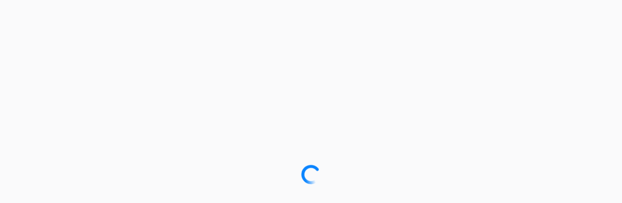

--- FILE ---
content_type: text/javascript
request_url: https://cdn.accounts.firefox.com/settings/prod/static/js/6754.7f34676b8fcb5d653ee8.chunk.js
body_size: 3611
content:
try{let e="undefined"!=typeof window?window:"undefined"!=typeof global?global:"undefined"!=typeof globalThis?globalThis:"undefined"!=typeof self?self:{},t=(new e.Error).stack;t&&(e._sentryDebugIds=e._sentryDebugIds||{},e._sentryDebugIds[t]="927bf3d3-b197-4552-9277-b32bfab23d64",e._sentryDebugIdIdentifier="sentry-dbid-927bf3d3-b197-4552-9277-b32bfab23d64")}catch(e){}(self.webpackChunkfxa_settings=self.webpackChunkfxa_settings||[]).push([[6754],{24198:(e,t,n)=>{n.d(t,{t:()=>l,z:()=>i});var r=n(27225);function i(e){return e===r.Lo.Sync||e===r.Lo.Relay}const a=new Set(["fx_desktop_v1","fx_desktop_v2","fx_firstrun_v2","iframe"]);function l(e){return!!e&&a.has(e)}},39424:(e,t,n)=>{n.d(t,{A:()=>S});var r,i,a,l,o,s=n(90770),c=n(72176),d=n(78412),u=n(26864);const p=["title","titleId"];function m(){return m=Object.assign?Object.assign.bind():function(e){for(var t=1;t<arguments.length;t++){var n=arguments[t];for(var r in n)({}).hasOwnProperty.call(n,r)&&(e[r]=n[r])}return e},m.apply(null,arguments)}const g=(e,t)=>{let{title:n,titleId:s}=e,d=function(e,t){if(null==e)return{};var n,r,i=function(e,t){if(null==e)return{};var n={};for(var r in e)if({}.hasOwnProperty.call(e,r)){if(-1!==t.indexOf(r))continue;n[r]=e[r]}return n}(e,t);if(Object.getOwnPropertySymbols){var a=Object.getOwnPropertySymbols(e);for(r=0;r<a.length;r++)n=a[r],-1===t.indexOf(n)&&{}.propertyIsEnumerable.call(e,n)&&(i[n]=e[n])}return i}(e,p);return c.createElement("svg",m({xmlns:"http://www.w3.org/2000/svg",viewBox:"-2 -2 52 52",ref:t,"aria-labelledby":s},d),n?c.createElement("title",{id:s},n):null,r||(r=c.createElement("path",{fill:"#4285F4",d:"M45.12 24.5c0-1.56-.14-3.06-.4-4.5H24v8.51h11.84a10.12 10.12 0 0 1-4.39 6.64v5.52h7.11c4.16-3.83 6.56-9.47 6.56-16.17z"})),i||(i=c.createElement("path",{fill:"#34A853",d:"M24 46c5.94 0 10.92-1.97 14.56-5.33l-7.11-5.52a13.22 13.22 0 0 1-7.45 2.1 13.11 13.11 0 0 1-12.31-9.07H4.34v5.7A22 22 0 0 0 24 46z"})),a||(a=c.createElement("path",{fill:"#FBBC05",d:"M11.69 28.18a13.22 13.22 0 0 1 0-8.36v-5.7H4.34a22 22 0 0 0 0 19.76l7.35-5.7z"})),l||(l=c.createElement("path",{fill:"#EA4335",d:"M24 10.75c3.23 0 6.13 1.11 8.41 3.29l6.31-6.31A21.14 21.14 0 0 0 24 2 22 22 0 0 0 4.34 14.12l7.35 5.7A13.11 13.11 0 0 1 24 10.75z"})),o||(o=c.createElement("path",{fill:"none",d:"M2 2h44v44H2z"})))},f=(0,c.forwardRef)(g);n.p;var h;const y=["title","titleId"];function x(){return x=Object.assign?Object.assign.bind():function(e){for(var t=1;t<arguments.length;t++){var n=arguments[t];for(var r in n)({}).hasOwnProperty.call(n,r)&&(e[r]=n[r])}return e},x.apply(null,arguments)}const v=(e,t)=>{let{title:n,titleId:r}=e,i=function(e,t){if(null==e)return{};var n,r,i=function(e,t){if(null==e)return{};var n={};for(var r in e)if({}.hasOwnProperty.call(e,r)){if(-1!==t.indexOf(r))continue;n[r]=e[r]}return n}(e,t);if(Object.getOwnPropertySymbols){var a=Object.getOwnPropertySymbols(e);for(r=0;r<a.length;r++)n=a[r],-1===t.indexOf(n)&&{}.propertyIsEnumerable.call(e,n)&&(i[n]=e[n])}return i}(e,y);return c.createElement("svg",x({xmlns:"http://www.w3.org/2000/svg",viewBox:"5 -3 21 48",fill:"white",ref:t,"aria-labelledby":r},i),n?c.createElement("title",{id:r},n):null,h||(h=c.createElement("path",{d:"M15.71 14.88c.86 0 1.93-.58 2.57-1.35.58-.7 1-1.68 1-2.66a1.79 1.79 0 0 0-.03-.37c-.96.04-2.1.64-2.8 1.45a4.1 4.1 0 0 0-1.03 2.57c0 .15.02.3.04.34a1.3 1.3 0 0 0 .25.02ZM12.69 29.5c1.17 0 1.7-.79 3.15-.79 1.49 0 1.82.76 3.12.76 1.28 0 2.14-1.18 2.95-2.34.9-1.33 1.28-2.63 1.3-2.7a4.17 4.17 0 0 1-2.54-3.83c0-2.44 1.94-3.54 2.05-3.63a4.47 4.47 0 0 0-3.76-1.88c-1.44 0-2.61.87-3.35.87-.8 0-1.84-.82-3.09-.82-2.37 0-4.77 1.96-4.77 5.65 0 2.3.9 4.72 2 6.3.93 1.32 1.76 2.41 2.94 2.41Z"})))},b=(0,c.forwardRef)(v);n.p;var w=n(21530),j=n(42885),A=n(1578),k=n(80812);const N=e=>{let{party:t,authorizationEndpoint:n,state:r,clientId:i,scope:a,redirectUri:l,accessType:o,prompt:s,responseType:d,responseMode:p,buttonText:m,onSubmit:g,viewName:f,deeplink:h,flowQueryParams:y}=e;const{logViewEventOnce:x}=(0,j.BO)(),{l10n:v}=(0,u.B2)(),b=(0,c.useRef)(null),w=(0,c.useRef)(null),N=void 0!==h,S=(0,c.useCallback)(async()=>{switch(x("flow.".concat(t),"oauth-start"),"".concat(t,"-").concat(f)){case"google-index":A.A.emailFirst.googleOauthStart();break;case"apple-index":A.A.emailFirst.appleOauthStart();break;case"google-signin":A.A.thirdPartyAuth.startGoogleAuthFromLogin();break;case"apple-signin":A.A.thirdPartyAuth.startAppleAuthFromLogin();break;case"google-signup":A.A.thirdPartyAuth.startGoogleAuthFromReg();break;case"apple-signup":A.A.thirdPartyAuth.startAppleAuthFromReg();break;case"google-deeplink":A.A.thirdPartyAuth.googleDeeplink();break;case"apple-deeplink":A.A.thirdPartyAuth.appleDeeplink()}await A.A.isDone(),b.current&&(b.current.value=P(y))},[t,b,f,x,y]);return void 0===g&&(g=()=>!0),(0,c.useEffect)(()=>{h&&w.current&&("googleLogin"===h&&"google"===t||"appleLogin"===h&&"apple"===t)&&(S(),w.current.submit())},[h,S,t]),(0,k.jsxs)("form",{action:n,method:"GET",onSubmit:g,ref:w,children:[(0,k.jsx)("input",{"data-testid":"".concat(t,"-signin-form-state"),ref:b,type:"hidden",name:"state",value:r}),(0,k.jsx)("input",{type:"hidden",name:"client_id",value:i}),(0,k.jsx)("input",{type:"hidden",name:"scope",value:a}),(0,k.jsx)("input",{type:"hidden",name:"redirect_uri",value:l}),(0,k.jsx)("input",{type:"hidden",name:"access_type",value:o}),(0,k.jsx)("input",{type:"hidden",name:"prompt",value:s}),(0,k.jsx)("input",{type:"hidden",name:"response_type",value:d}),p&&(0,k.jsx)("input",{type:"hidden",name:"response_mode",value:p}),N?null:(0,k.jsx)("button",{type:"submit",className:"w-[60px] h-[60px] p-4 flex items-center justify-center rounded-full border focus-visible-default outline-offset-2\n          ".concat("google"===t?"bg-[#F9F4F4] border-[#747775] border-[1px]":"bg-black border-transparent","\n          "),onClick:S,"aria-label":{google:v.getString("continue-with-google-button",null,"Continue with Google"),apple:v.getString("continue-with-apple-button",null,"Continue with Apple")}[t],children:m})]})};function P(e){const t=new URLSearchParams(window.location.search),n=Object.fromEntries(t.entries()),r=(0,s.A)((0,s.A)({},n),Object.fromEntries(Object.entries(e||{}).map(e=>{let[t,n]=e;return[t,String(n)]}))),i=(a=new URLSearchParams(r),["deeplink","email","emailStatusChecked","forceExperiment","forceExperimentGroup","showReactApp"].forEach(e=>a.delete(e)),a);var a;return encodeURIComponent("".concat(window.location.origin).concat(window.location.pathname,"?").concat(i.toString()))}const S=e=>{let{onContinueWithGoogle:t,onContinueWithApple:n,showSeparator:r=!0,viewName:i="unknown",deeplink:a,flowQueryParams:l,separatorType:o="or"}=e;const u=(0,w.UK)();return(0,c.useEffect)(()=>{r||A.A.thirdPartyAuth.loginNoPwView()},[r]),(0,k.jsx)(k.Fragment,{children:(0,k.jsxs)("div",{className:"flex flex-col",children:[r&&(0,k.jsx)(k.Fragment,{children:(0,k.jsxs)("div",{className:"text-sm flex items-center justify-center my-6",children:[(0,k.jsx)("div",{className:"flex-1 h-px bg-grey-300 divide-x"}),(()=>{const e="signInWith"===o?"third-party-auth-options-sign-in-with":"third-party-auth-options-or",t="signInWith"===o?"Sign in with":"or";return(0,k.jsx)(d.Au,{id:e,children:(0,k.jsx)("div",{className:"mx-4 text-base text-grey-500 font-extralight",children:t})})})(),(0,k.jsx)("div",{className:"flex-1 h-px bg-grey-300 divide-x"})]})}),(0,k.jsxs)("div",{className:"flex gap-4 justify-center",children:[(0,k.jsx)(N,(0,s.A)({},(0,s.A)((0,s.A)({party:"google"},u.googleAuthConfig),{},{state:P(l),scope:"openid email profile",responseType:"code",accessType:"offline",prompt:"consent",viewName:i,onSubmit:t,buttonText:(0,k.jsx)(k.Fragment,{children:(0,k.jsx)(f,{className:"w-full h-auto"})}),deeplink:a}))),(0,k.jsx)(N,(0,s.A)({},(0,s.A)((0,s.A)({party:"apple"},u.appleAuthConfig),{},{state:P(l),scope:"email",responseType:"code id_token",accessType:"offline",prompt:"consent",viewName:i,responseMode:"form_post",onSubmit:n,buttonText:(0,k.jsx)(k.Fragment,{children:(0,k.jsx)(b,{className:"w-full h-auto"})}),deeplink:a})))]})]})})}},68799:(e,t,n)=>{n.d(t,{g:()=>l});var r=n(72176),i=n(91951),a=n(49794);function l(e){let t=arguments.length>1&&void 0!==arguments[1]&&arguments[1],n=arguments.length>2&&void 0!==arguments[2]&&arguments[2];const l=new e((0,r.useMemo)(()=>new i.Ue(new a.Z),[]));return n?{queryParamModel:l,validationError:null}:function(e,t){const{error:n}=e.tryValidate();if(t&&n)throw n;return{queryParamModel:e,validationError:n}}(l,t)}},70672:(e,t,n)=>{n.d(t,{A:()=>i});n(72176);var r=n(80812);const i=e=>{const t=e.logos.find(e=>null!=(null===e||void 0===e?void 0:e.logoAltText)&&null!=(null===e||void 0===e?void 0:e.logoUrl));return(0,r.jsx)(r.Fragment,{children:!e.isMobile&&t&&(0,r.jsx)("div",{className:"mb-4 ".concat("center"===e.logoPosition?"text-center":"text-left"),children:(0,r.jsx)("img",{src:t.logoUrl,alt:t.logoAltText,className:"".concat("center"===e.logoPosition?"max-h-[160px] mx-auto":"max-h-[40px]")})})})}},75140:(e,t,n)=>{n.d(t,{Bn:()=>l,xd:()=>a});const r=/@([a-zA-Z0-9.-]+\.)?(mozmail|relay\.firefox)\.(com)$/i;const i=/^[\w.!#$%&'*+\/=?^`{|}~-]{1,64}@[a-z\d](?:[a-z\d-]{0,253}[a-z\d])?(?:\.[a-z\d](?:[a-z\d-]{0,253}[a-z\d])?)+$/i;function a(e){return!(e.length>256)&&i.test(e)}function l(e){return r.test(e)}},81611:(e,t,n)=>{n.d(t,{A:()=>o});n(72176);var r=n(78412),i=n(5197),a=n(20308),l=n(80812);const o=e=>{let{isMonitorClient:t=!1,isRelayClient:n=!1,isFirefoxClientServiceRelay:o=!1}=e;return(0,l.jsx)("div",{className:"text-grey-500 text-xs ".concat(o?"mt-8":"mt-5"),children:t||o||n?(0,l.jsxs)(l.Fragment,{children:[(0,l.jsx)(r.Au,{id:"terms-privacy-agreement-intro-2",children:(0,l.jsx)("p",{children:"By proceeding, you agree to the:"})}),(0,l.jsxs)("ul",{children:[(t||o||n)&&(0,l.jsx)(r.Au,{id:"terms-privacy-agreement-monitor-3",elems:{mozSubscriptionTosLink:(0,l.jsx)(a.A,{className:"link-grey",href:"https://www.mozilla.org/about/legal/terms/subscription-services/",children:"Terms of Service"}),mozSubscriptionPrivacyLink:(0,l.jsx)(a.A,{className:"link-grey",href:"https://www.mozilla.org/privacy/subscription-services/",children:"Privacy Notice"})},children:(0,l.jsxs)("li",{children:["Mozilla Subscription Services"," ",(0,l.jsx)(a.A,{className:"link-grey",href:"https://www.mozilla.org/about/legal/terms/subscription-services/",children:"Terms of Service"})," ","and"," ",(0,l.jsx)(a.A,{className:"link-grey",href:"https://www.mozilla.org/privacy/subscription-services/",children:"Privacy Notice"})]})}),(0,l.jsx)(r.Au,{id:"terms-privacy-agreement-mozilla",elems:{mozillaAccountsTos:(0,l.jsx)(i.N_,{className:"link-grey",to:"/legal/terms",children:"Terms of Service"}),mozillaAccountsPrivacy:(0,l.jsx)(i.N_,{className:"link-grey",to:"/legal/privacy",children:"Privacy Notice"})},children:(0,l.jsxs)("li",{children:["Mozilla Accounts"," ",(0,l.jsx)(i.N_,{className:"link-grey",to:"/legal/terms",children:"Terms of Service"})," ","and"," ",(0,l.jsx)(i.N_,{className:"link-grey",to:"/legal/privacy",children:"Privacy Notice"})]})})]})]}):(0,l.jsx)(r.Au,{id:"terms-privacy-agreement-default-2",elems:{mozillaAccountsTos:(0,l.jsx)(i.N_,{className:"link-grey",to:"/legal/terms",children:"Terms of Service"}),mozillaAccountsPrivacy:(0,l.jsx)(i.N_,{className:"link-grey",to:"/legal/privacy",children:"Privacy Notice"})},children:(0,l.jsxs)("p",{children:["By proceeding, you agree to the"," ",(0,l.jsx)(i.N_,{className:"link-grey",to:"/legal/terms",children:"Terms of Service"})," ","and"," ",(0,l.jsx)(i.N_,{className:"link-grey",to:"/legal/privacy",children:"Privacy Notice"}),"."]})})})}},89578:(e,t,n)=>{n.d(t,{Hg:()=>l,aq:()=>a});const r=["802d56ef2a9af9fa","946bfd23df91404c","edd29a80019d61a1"],i=["41b4363ae36440a9","723aa3bce05884d8","9ebfe2c2f9ea3c58"],a=e=>!(!e||!r.includes(e)),l=e=>!(!e||!i.includes(e))}}]);
//# sourceMappingURL=6754.7f34676b8fcb5d653ee8.chunk.js.map

--- FILE ---
content_type: text/javascript
request_url: https://cdn.accounts.firefox.com/settings/prod/static/js/9922.1ca5b1c599e929e6161e.chunk.js
body_size: 5307
content:
try{let e="undefined"!=typeof window?window:"undefined"!=typeof global?global:"undefined"!=typeof globalThis?globalThis:"undefined"!=typeof self?self:{},t=(new e.Error).stack;t&&(e._sentryDebugIds=e._sentryDebugIds||{},e._sentryDebugIds[t]="57966cff-ca8a-4a5f-9ce9-6ed1e1285710",e._sentryDebugIdIdentifier="sentry-dbid-57966cff-ca8a-4a5f-9ce9-6ed1e1285710")}catch(e){}(self.webpackChunkfxa_settings=self.webpackChunkfxa_settings||[]).push([[9922],{50847:(e,t,o)=>{o.d(t,{m:()=>s});o(72176);var a=o(21346),i=o.n(a),r=o(80812);function n(e,t){return"top"===t?"error"===e?"caret-bottom-error":"caret-bottom-default":"error"===e?"caret-top-error":"caret-top-default"}const s=e=>{let{message:t,className:o,type:a="default",anchorPosition:s="middle",position:l="top",prefixDataTestId:c}=e;return(0,r.jsxs)("div",{"data-testid":(u="tooltip",c?"".concat(c,"-").concat(u):u),"aria-live":"polite",className:i()("z-50 absolute py-2 px-6 text-white\n         rounded text-xs font-header font-bold\n          shadow-tooltip-grey-drop border-transparent border border-solid\n         ","error"===a?"bg-red-600":"bg-grey-500",o,{"ltr:left-1/2 ltr:-translate-x-1/2 rtl:right-1/2 rtl:translate-x-1/2 w-max max-w-full":"middle"===s,"start-0":"start"===s,"end-0 me-1":"end"===s,"bottom-full":"top"===l,"top-full mt-2":"bottom"===l}),children:[(0,r.jsx)("span",{className:i()("absolute",n(a,l),{"ltr:left-1/2 ltr:-translate-x-1/2 rtl:right-1/2 rtl:translate-x-1/2":"middle"===s,"start-ten w-auto":"start"===s,"end-ten w-auto":"end"===s,"top-full":"top"===l,"bottom-full":"bottom"===l})}),t]});var u}},54991:(e,t,o)=>{o.d(t,{A:()=>c,S:()=>l});var a=o(72176),i=o(21346),r=o.n(i),n=o(50847),s=o(80812);const l=e=>{let{value:t,defaultValue:o,disabled:i,children:l,label:c,placeholder:u,onChange:m,onFocusCb:d,onBlurCb:h,onPaste:f,hasErrors:p,errorText:g,className:b="",inputOnlyClassName:x="",inputRef:y,inputRefDOM:v,type:A="text",name:w,prefixDataTestId:E="",autoFocus:I,maxLength:k,pattern:N,anchorPosition:M,spellCheck:S,autoComplete:_,inputMode:C,required:j,tooltipPosition:F,isPasswordInput:L=!1,ariaDescribedBy:R}=e;const[D,P]=(0,a.useState)(!1),[O,T]=(0,a.useState)(null!=o),z=(0,a.useCallback)(()=>{P(!0),d&&d()},[d]),B=e=>T(e.target.value.length>0),U=(0,a.useCallback)(e=>{B(e),P(!1),h&&h()},[h]),X=(0,a.useCallback)(e=>{void 0!==t||B(e),m&&m(e)},[m,t]);function Q(e){return E?"".concat(E,"-").concat(e):e}const V=(0,a.useCallback)(e=>{v&&(v.current=e),y&&"function"===typeof y&&y(e)},[y,v]);return(0,s.jsxs)("label",{className:r()("flex text-start rounded transition-all duration-100 ease-in-out border relative outline-none",p||g?"border-red-700 shadow-input-red-focus":"",!p&&D?"border-blue-400 shadow-input-blue-focus":"border-grey-200",i?"border-grey-100 bg-grey-10":"bg-white",b),"data-testid":Q("input-container"),children:[(0,s.jsxs)("span",{className:"block flex-auto",children:[(0,s.jsx)("span",{className:r()("px-3 w-full cursor-text absolute ltr:origin-top-left rtl:origin-top-right text-sm transition-all duration-100 ease-in-out truncate font-body",i?"text-grey-300":"text-grey-900",u||O||D?"transform scale-80 mt-1 ltr:ml-1 rtl:mr-1 ltr:-left-px rtl:-right-px":"mt-3 pt-px"),"data-testid":Q("input-label"),children:c}),(0,s.jsx)("input",{value:t,defaultValue:void 0===t?o:void 0,className:r()(x,"pb-1 pt-5 px-3 font-body rounded text-start",L?"w-[90%]":"w-full",D?"outline-none border-none placeholder-grey-500":"",i?"bg-grey-10 placeholder-transparent cursor-default":""),"data-testid":Q("input-field"),onChange:X,ref:V,"aria-describedby":R,name:w,disabled:i,onFocus:z,onBlur:U,onPaste:f,placeholder:u,type:A,autoFocus:I,maxLength:k,pattern:N,spellCheck:S,autoComplete:_,inputMode:C,required:j})]}),g&&(0,s.jsx)(n.m,{type:"error",anchorPosition:M||"start",position:F,className:"-mb-px",message:g}),l]})},c=l},89922:(e,t,o)=>{o.r(t),o.d(t,{default:()=>se});var a=o(22851),i=o(72176),r=o(5197),n=o(77035),s=o(75140),l=o(46644),c=o(25891),u=o(20830);const m=new Set(["126.com","163.com","21cn.com","abv.bg","alice.it","aliyun.com","aol.com","aol.it","arcor.de","arnet.com.ar","att.net","bell.net","bellsouth.net","bigpond.com","bk.ru","bluewin.ch","blueyonder.co.uk","bol.com.br","bt.com","btinternet.com","charter.net","comcast.net","cox.net","daum.net","earthlink.net","email.com","email.it","facebook.com","fastmail.fm","fibertel.com.ar","foxmail.com","free.fr","freemail.hu","freenet.de","freeserve.co.uk","games.com","globo.com","globomail.com","gmai.com","gmail.com","gmil.com","gmx.at","gmx.com","gmx.de","gmx.fr","gmx.net","google.com","googlemail.com","hanmail.net","hotmail.be","hotmail.ca","hotmail.co.uk","hotmail.com.ar","hotmail.com.br","hotmail.com.mx","hotmail.com","hotmail.de","hotmail.es","hotmail.fr","hotmail.it","hush.com","hushmail.com","icloud.com","ig.com.br","iname.com","inbox.com","inbox.ru","interia.pl","itelefonica.com.br","juno.com","keemail.me","laposte.net","lavabit.com","libero.it","list.ru","live.be","live.co.uk","live.com.ar","live.com.mx","live.com","live.de","live.fr","live.it","live.nl","love.com","mac.com","mail.com","mail.ru","me.com","mozilla.com","msn.com","nate.com","naver.com","neuf.fr","ntlworld.com","o2.co.uk","o2.pl","oi.com.br","online.de","op.pl","orange.fr","orange.net","outlook.com.br","outlook.com","outlook.de","outlook.es","outlook.fr","pobox.com","poste.it","prodigy.net.mx","protonmail.ch","protonmail.com","qq.com","r7.com","rambler.ru","rediffmail.com","restmail.net","rocketmail.com","rogers.com","safe-mail.net","sbcglobal.net","seznam.cz","sfr.fr","shaw.ca","sina.cn","sina.com","sky.com","skynet.be","speedy.com.ar","sympatico.ca","t-online.de","talktalk.co.uk","telenet.be","teletu.it","terra.com.br","tin.it","tiscali.co.uk","tiscali.it","tuta.io","tutamail.com","tutanota.com","tutanota.de","tvcablenet.be","ukr.net","uol.com.br","verizon.net","virgilio.it","virgin.net","virginmedia.com","voo.be","wanadoo.co.uk","wanadoo.fr","web.de","wow.com","wp.pl","ya.ru","yahoo.ca","yahoo.co.id","yahoo.co.in","yahoo.co.jp","yahoo.co.kr","yahoo.co.uk","yahoo.com.ar","yahoo.com.au","yahoo.com.br","yahoo.com.mx","yahoo.com.ph","yahoo.com.sg","yahoo.com.tw","yahoo.com","yahoo.de","yahoo.es","yahoo.fr","yahoo.gr","yahoo.it","yandex.com","yandex.ru","yeah.net","ygm.com","ymail.com","zipmail.com.br","zoho.com"]);let d,h;const f=async e=>{const[,t]=e.split("@");if(!t)throw c.uv.EMAIL_REQUIRED;if(m.has(t))return;if(d===t){if("A"===h||"MX"===h)return;throw c.uv.INVALID_EMAIL_DOMAIN}let o;try{if(o=await async function(e){const t=await fetch("".concat("/validate-email-domain","?domain=").concat(e),{method:"GET",headers:{"Content-Type":"application/json"}});if(!t.ok)throw new Error("Failed to check domain ".concat(e,": ").concat(t.statusText));return t.json()}(t),!o)return}catch(r){var a;if(null!==(a=r.message)&&void 0!==a&&a.includes("Bad Request"))throw c.uv.INVALID_EMAIL_DOMAIN;return}const{result:i}=o;switch(d=t,h=i,i){case"MX":case"skip":return;case"A":throw c.uv.MX_LOOKUP_WARNING;default:throw c.uv.INVALID_EMAIL_DOMAIN}};var p,g,b,x,y,v,A,w,E,I,k,N,M,S,_,C,j=o(61238),F=o(1578),L=o(68799),R=o(91951),D=o(21530),P=o(1052),O=o(24198),T=o(59088),z=o(36936),B=o(54823),U=o(61341),X=o(46048),Q=o(49678);let V=(p=(0,B.X)(),g=(0,n.jA)(),b=(0,R.oI)(),x=Reflect.metadata("design:type",String),y=(0,B.X)(),v=(0,U.b)(Q.P,{}),A=(0,R.oI)(R.xA.snakeCase),w=Reflect.metadata("design:type",String),E=(0,B.X)(),I=(0,X.Sf)(["googleLogin","appleLogin"]),k=(0,R.oI)(),N=Reflect.metadata("design:type",String),M=class extends R.FH{constructor(){super(...arguments),(0,T.A)(this,"email",S,this),(0,T.A)(this,"loginHint",_,this),(0,T.A)(this,"deeplink",C,this)}},S=(0,z.A)(M.prototype,"email",[p,g,b,x],{configurable:!0,enumerable:!0,writable:!0,initializer:null}),_=(0,z.A)(M.prototype,"loginHint",[y,v,A,w],{configurable:!0,enumerable:!0,writable:!0,initializer:null}),C=(0,z.A)(M.prototype,"deeplink",[E,I,k,N],{configurable:!0,enumerable:!0,writable:!0,initializer:null}),M);var q=o(14791),H=o(17953),W=o(86347),G=o(54991),K=o(78412),$=o(39424),Y=o(81611),J=o(89578),Z=o(67804),ee=o(183),te=o(70672),oe=o(80812);const ae=e=>{var t,o;let{integration:a,serviceName:r,processEmailSubmission:n,prefillEmail:s,errorBannerMessage:l,successBannerMessage:c,tooltipErrorMessage:u,setErrorBannerMessage:m,setSuccessBannerMessage:d,setTooltipErrorMessage:h,deeplink:f,flowQueryParams:p,isMobile:g,useFxAStatusResult:b}=e;const x=a.getClientId(),y=a.isSync(),v=a.isFirefoxClientServiceRelay(),A=(0,D.Uo)(a),w=A&&(0,J.aq)(x),E=A&&(0,J.Hg)(x),[I,k]=(0,i.useState)(!1),N=(0,i.useRef)(!1),M=!!f;(0,i.useEffect)(()=>{F.A.emailFirst.view()},[]);const{handleSubmit:S,register:_}=(0,q.mN)({mode:"onSubmit",defaultValues:{email:s}});if(M)return(0,oe.jsx)($.A,{showSeparator:!1,viewName:"deeplink",deeplink:f,flowQueryParams:p});const C=a.getCmsInfo(),j=null===C||void 0===C||null===(t=C.EmailFirstPage)||void 0===t?void 0:t.pageTitle,L=null===C||void 0===C||null===(o=C.EmailFirstPage)||void 0===o?void 0:o.splitLayout;return(0,oe.jsxs)(H.A,{cmsInfo:C,title:j,splitLayout:L,children:[C?(0,oe.jsxs)(oe.Fragment,{children:[(0,oe.jsx)(te.A,{isMobile:g,logos:[C.EmailFirstPage,C.shared],logoPosition:C.EmailFirstPage.logoUrl?"center":"left"}),(0,oe.jsx)("h1",{className:"card-header",children:C.EmailFirstPage.headline}),(0,oe.jsx)("p",{className:"mt-1 mb-9 text-sm",children:C.EmailFirstPage.description})]}):y?(0,oe.jsxs)(oe.Fragment,{children:[(0,oe.jsx)("h1",{className:"card-header",children:(0,oe.jsx)(K.Au,{id:"index-sync-header",children:"Continue to your Mozilla account"})}),(0,oe.jsx)("p",{className:"mt-1 mb-9 text-sm",children:(0,oe.jsx)(K.Au,{id:"index-sync-subheader",children:"Sync your passwords, tabs, and bookmarks everywhere you use Firefox."})})]}):v?(0,oe.jsxs)(oe.Fragment,{children:[(0,oe.jsx)("h1",{className:"card-header",children:(0,oe.jsx)(K.Au,{id:"index-relay-header",children:"Create an email mask"})}),(0,oe.jsx)("p",{className:"mt-1 mb-9 text-sm",children:(0,oe.jsx)(K.Au,{id:"index-relay-subheader",children:"Please provide the email address where you\u2019d like to forward emails from your masked email."})})]}):(0,oe.jsx)(W.A,{headingText:"Enter your email",headingTextFtlId:"index-header",subheadingWithDefaultServiceFtlId:"index-subheader-default",subheadingWithCustomServiceFtlId:"index-subheader-with-servicename",clientId:x,serviceName:r}),l&&(0,oe.jsx)(Z.Ay,{type:"error",content:{localizedHeading:l}}),c&&(0,oe.jsx)(Z.Ay,{type:"success",content:{localizedHeading:c}}),(0,oe.jsxs)("form",{onSubmit:S(async e=>{let{email:t}=e;k(!0);try{await n(t.trim())}finally{k(!1)}}),children:[(0,oe.jsx)(K.Au,{id:"index-email-input",attrs:{label:!0},children:(0,oe.jsx)(G.A,{className:"mt-8",name:"email",inputMode:"email",label:"Enter your email",inputRef:_(),autoFocus:!0,errorText:u,onChange:()=>{N.current||(F.A.emailFirst.engage(),N.current=!0),(l||c)&&(m(""),d("")),u&&h("")}})}),(0,oe.jsx)("div",{className:"flex mt-5",children:(0,oe.jsx)(K.Au,{id:"index-cta",children:(0,oe.jsx)(ee.A,{className:"cta-primary cta-xl",type:"submit","data-glean-id":"email_first_submit",disabled:I,buttonColor:null===C||void 0===C?void 0:C.shared.buttonColor,buttonText:null===C||void 0===C?void 0:C.EmailFirstPage.primaryButtonText,children:"Sign up or sign in"})})})]}),y?(0,oe.jsx)("p",{className:"mt-5 text-xs text-grey-500",children:(0,oe.jsx)(K.Au,{id:"index-account-info",children:"A Mozilla account also unlocks access to more privacy-protecting products from Mozilla."})}):(!(0,D.Uc)(a)||b.supportsKeysOptionalLogin)&&(0,oe.jsx)($.A,{showSeparator:!0,viewName:"index",flowQueryParams:p}),(0,oe.jsx)(Y.A,{isMonitorClient:w,isFirefoxClientServiceRelay:v,isRelayClient:E})]})};var ie=o(33820),re=o(88823),ne=o(11196);const se=e=>{var t,o,m;let{integration:d,serviceName:h,flowQueryParams:p,useFxAStatusResult:g}=e;const b=(0,D.NQ)(),x=(0,D.Lh)(),y=(0,ie.R)(),v=(0,r.zy)(),[A,w]=(0,i.useState)((null===(t=v.state)||void 0===t?void 0:t.localizedErrorFromLocationState)||""),[E,I]=(0,i.useState)(""),[k,N]=(0,i.useState)(""),M=(0,i.useRef)(!1),[S,_]=(0,i.useState)(!0),{queryParamModel:C,validationError:T}=(0,L.g)(V,!1),z=()=>{const e=new URL(window.location.href);e.searchParams.delete("email"),e.searchParams.delete("login_hint"),window.history.replaceState({},"",e.toString())};(0,i.useEffect)(()=>{T instanceof R.qn&&(console.warn(T),a.Cp(T,{tags:{source:"IndexContainer",condition:T.condition}}),z())},[T]);const{prefillEmail:B,deleteAccountSuccess:U,hasBounced:X}=v.state||{},Q=(0,i.useCallback)((e,t,o,a)=>{if(e){const e=(0,P.Y$)(d)?"/oauth/signin":"/signin";y(e,{state:{email:a,hasLinkedAccount:t,hasPassword:o}})}else{const e=(0,P.Y$)(d)?"/oauth/signup":"/signup";y(e,{state:{email:a,emailStatusChecked:!0}})}},[d,y]),q=(0,i.useCallback)((e,t)=>{const o=function(e,t,o){if(e.errno===c.uv.INVALID_EMAIL_DOMAIN.errno){const[,e]=o?o.split("@"):[""];return t.getMsg("auth-error-1064",(0,j.GW)(c.uv.INVALID_EMAIL_DOMAIN.message,{domain:e}),{domain:e})}return(0,j.DX)(t,e)}(t,x,e);switch(t.errno){case c.uv.MX_LOOKUP_WARNING.errno:case c.uv.EMAIL_REQUIRED.errno:case c.uv.EMAIL_MASK_NEW_ACCOUNT.errno:case c.uv.DIFFERENT_EMAIL_REQUIRED_FIREFOX_DOMAIN.errno:case c.uv.INVALID_EMAIL_DOMAIN.errno:N(o);break;default:w(o)}},[x]),H=(0,i.useCallback)(async function(e){let t,o=!(arguments.length>1&&void 0!==arguments[1])||arguments[1];try{if(!(0,n.xf)(e))throw c.uv.EMAIL_REQUIRED;const{exists:a,hasLinkedAccount:i,hasPassword:r}=await b.accountStatusByEmail(e,{thirdPartyAuthStatus:!0});if(t=a,!a){if((0,s.Bn)(e))throw c.uv.EMAIL_MASK_NEW_ACCOUNT;if(new RegExp("@firefox(\\.com)?$","i").test(e))throw c.uv.DIFFERENT_EMAIL_REQUIRED_FIREFOX_DOMAIN;await f(e)}if(d.isSync()||d.isFirefoxClientServiceRelay()||d.isFirefoxClientServiceAiMode()){const{ok:t}=await l.Ay.fxaCanLinkAccount({email:e});if(!t)throw c.uv.USER_CANCELED_LOGIN}o&&F.A.emailFirst.submitSuccess({event:{reason:t?"login":"registration"}}),Q(a,i,r,e)}catch(a){o&&(0,n.xf)(e)&&F.A.emailFirst.submitFail({event:{reason:t?"login":"registration"}}),o||z(),q(e,a)}},[b,q,Q,d]),W=C.email||C.loginHint||(null===(o=(0,u.T7)())||void 0===o?void 0:o.email)||(null===(m=(0,u.Hj)())||void 0===m?void 0:m.email),G=W&&!B;(0,i.useEffect)(()=>{(0,O.t)(d.data.context)?(0,K.bU)("/update_firefox",{},!0):G&&!M.current?(M.current=!0,(async()=>{await H(W,!1)})()):_(!1)},[x,M,H,W,G,d.data.context,d]),(0,i.useEffect)(()=>{B&&X&&N((0,j.DX)(x,c.uv.SIGNUP_EMAIL_BOUNCE))},[x,X,B]),(0,i.useEffect)(()=>{U&&I(x.getMsg("index-account-delete-success","Account deleted successfully"))},[x,U]);const $=B||W,Y=C.deeplink,J=(0,ne.Xb)();return S?(0,oe.jsx)(re.Ay,{fullScreen:!0}):(0,oe.jsx)(ae,{integration:d,serviceName:h,processEmailSubmission:H,setErrorBannerMessage:w,setSuccessBannerMessage:I,setTooltipErrorMessage:N,errorBannerMessage:A,successBannerMessage:E,tooltipErrorMessage:k,deeplink:Y,flowQueryParams:p,isMobile:J,useFxAStatusResult:g,prefillEmail:$})}}}]);
//# sourceMappingURL=9922.1ca5b1c599e929e6161e.chunk.js.map

--- FILE ---
content_type: text/javascript
request_url: https://cdn.accounts.firefox.com/settings/prod/static/js/6721.79cc505a35bb8f99360a.chunk.js
body_size: 3342
content:
try{let e="undefined"!=typeof window?window:"undefined"!=typeof global?global:"undefined"!=typeof globalThis?globalThis:"undefined"!=typeof self?self:{},n=(new e.Error).stack;n&&(e._sentryDebugIds=e._sentryDebugIds||{},e._sentryDebugIds[n]="77555c97-b8be-449e-9af8-a6bd7145cb38",e._sentryDebugIdIdentifier="sentry-dbid-77555c97-b8be-449e-9af8-a6bd7145cb38")}catch(e){}(self.webpackChunkfxa_settings=self.webpackChunkfxa_settings||[]).push([[6721],{36721:(e,n,i)=>{i.r(n),i.d(n,{default:()=>me});var t=i(90770),s=i(5197),a=i(33820),r=i(21530),o=i(72176),l=i(78412),d=i(75140),u=i(14791),c=i(17953),g=i(86347),p=i(81611),m=i(39424),f=i(454),y=i(25891),h=i(46644),w=i(61238),v=i(1578),S=i(42885),A=i(94433),b=i(16633),x=i(89578),k=i(67804),P=i(72325),C=i(23067),T=i(65926),E=i(70672),F=i(80812);const j="signup",L=e=>{var n;let{integration:i,email:s,beginSignupHandler:L,useFxAStatusResult:{offeredSyncEngines:M,offeredSyncEngineConfigs:I,declinedSyncEngines:R,selectedEnginesForGlean:_,supportsKeysOptionalLogin:U},deeplink:N,flowQueryParams:K,isMobile:B}=e;const z=(0,r.RL)();(0,S.un)(j,f.$e),(0,o.useEffect)(()=>{v.A.registration.view()},[]);const D=(0,r.Uo)(i),O=(0,r.Uc)(i),V=(0,r.cP)(i),W=i.isSync(),H=i.isFirefoxClientServiceRelay(),Q=W&&(0,C.C6)(M),X=O?U:!W,[q,Z]=(0,o.useState)(!1),[$,G]=(0,o.useState)(""),[J,Y]=(0,o.useState)(!1),ee=(0,a.R)(),[ne,ie]=(0,o.useState)([]),[te,se]=(0,o.useState)(void 0);(0,o.useEffect)(()=>{if(D){const e=i.getClientId();(0,x.aq)(e)&&se(b.TF.Monitor),(0,x.Hg)(e)&&se(b.TF.Relay)}},[i,D]);const{handleSubmit:ae,register:re,getValues:oe,errors:le,formState:de,trigger:ue}=(0,u.mN)({mode:"onChange",criteriaMode:"all",defaultValues:{email:s,newPassword:"",confirmPassword:""}}),ce=(0,r.Lh)(),ge=(0,o.useCallback)(async e=>{let{newPassword:n}=e;if(v.A.registration.submit(),(0,d.Bn)(s)){const e=(0,w.DX)(ce,y.uv.EMAIL_MASK_NEW_ACCOUNT);return void G(e)}Z(!0);const{data:a,error:r}=await L(s,n);if(a){v.A.registration.submitSuccess();const e={email:s,uid:a.signUp.uid,lastLogin:Date.now(),sessionToken:a.signUp.sessionToken,verified:!1,metricsEnabled:!0};if((0,A.Ph)(e),z.setDataType(P.V.Key.Auth,{keyFetchToken:a.signUp.keyFetchToken,unwrapBKey:a.unwrapBKey}),W){const e={offeredEngines:M,declinedEngines:R};v.A.registration.cwts({sync:{cwts:_}}),h.Ay.fxaLogin((0,t.A)((0,t.A)({email:s},!D&&{keyFetchToken:a.signUp.keyFetchToken,unwrapBKey:a.unwrapBKey}),{},{sessionToken:a.signUp.sessionToken,uid:a.signUp.uid,verified:!1,services:i.getWebChannelServices(e)}))}else H||i.isFirefoxClientServiceAiMode()?h.Ay.fxaLogin({email:s,sessionToken:a.signUp.sessionToken,uid:a.signUp.uid,verified:!1,services:i.getWebChannelServices()}):v.A.registration.marketing({standard:{marketing:{news:ne.indexOf("mozilla-and-you")>=0,take_action:ne.indexOf("mozilla-foundation")>=0,testing:ne.indexOf("test-pilot")>=0}}});ee("/confirm_signup_code",{state:(0,t.A)({origin:"signup",selectedNewsletterSlugs:ne},V&&{offeredSyncEngines:M,declinedSyncEngines:R}),replace:!0})}if(r){const e=(0,w.DX)(ce,r);G(e),Z(!1)}},[L,ce,ee,ne,R,s,W,M,_,V,H,i,D,z]);if(!!N)return(0,F.jsx)(m.A,{showSeparator:!1,viewName:"deeplink",deeplink:N,flowQueryParams:K});const pe=i.getCmsInfo(),me=null===pe||void 0===pe||null===(n=pe.SignupSetPasswordPage)||void 0===n?void 0:n.pageTitle;return(0,F.jsxs)(c.A,{cmsInfo:pe,title:me,children:[pe?(0,F.jsxs)(F.Fragment,{children:[(0,F.jsx)(E.A,{isMobile:B,logos:[pe.SignupSetPasswordPage,pe.shared],logoPosition:pe.SignupSetPasswordPage.logoUrl?"center":"left"}),(0,F.jsx)("h1",{className:"card-header",children:pe.SignupSetPasswordPage.headline}),(0,F.jsx)("p",{className:"mt-1 text-sm",children:pe.SignupSetPasswordPage.description})]}):(0,F.jsxs)(F.Fragment,{children:[(0,F.jsx)(g.A,{headingText:"Create a password",headingTextFtlId:"signup-heading-v2"}),H&&(0,F.jsx)(l.Au,{id:"signup-relay-info",children:(0,F.jsx)("p",{className:"text-base",children:"A password is needed to securely manage your masked emails and access Mozilla\u2019s security tools."})}),W&&(Q?(0,F.jsx)(l.Au,{id:"signup-sync-info-with-payment",children:(0,F.jsx)("p",{className:"text-base",children:"Sync your passwords, payment methods, bookmarks, and more everywhere you use Firefox."})}):(0,F.jsx)(l.Au,{id:"signup-sync-info",children:(0,F.jsx)("p",{className:"text-base",children:"Sync your passwords, bookmarks, and more everywhere you use Firefox."})}))]}),$&&(0,F.jsx)(k.Ay,{type:"error",content:{localizedHeading:$}}),(0,F.jsxs)("div",{className:"mt-4 mb-6",children:[(0,F.jsx)("p",{className:"break-all",children:s}),(0,F.jsx)(l.Au,{id:"signup-change-email-link",children:(0,F.jsx)("a",{href:"/",className:"link-blue text-sm",onClick:async e=>{e.preventDefault(),v.A.registration.changeEmail();const n=new URLSearchParams(window.location.search);n.delete("email"),ee("/?".concat(n.toString()),{state:{prefillEmail:s}})},children:"Change email"})})]}),(0,F.jsx)(T.A,{passwordFormType:"signup",formState:de,errors:le,trigger:ue,register:re,getValues:oe,onFocus:()=>{J||((0,S.m4)("flow","".concat(j,".engage"),f.$e),Y(!0))},email:s,onFocusMetricsEvent:()=>{(0,S.m4)(S.Mi,"".concat(j,".engage")),v.A.registration.engage({event:{reason:"password"}})},handleSubmit:ae,onSubmit:ge,offeredSyncEngineConfigs:I,requirePasswordConfirmation:W,setSelectedNewsletterSlugs:ie,cmsButton:{text:null===pe||void 0===pe?void 0:pe.SignupSetPasswordPage.primaryButtonText,color:null===pe||void 0===pe?void 0:pe.shared.buttonColor},loading:q,onSubmit:ae(ge)}),X&&(0,F.jsx)(m.A,{viewName:"signup",flowQueryParams:K}),(0,F.jsx)(p.A,{isMonitorClient:te===b.TF.Monitor,isRelayClient:te===b.TF.Relay,isFirefoxClientServiceRelay:H})]})};var M,I,R,_,U,N,K,B,z,D,O,V,W,H,Q,X,q=i(68799),Z=i(59088),$=i(36936),G=i(77035),J=i(54823),Y=i(74821),ee=i(46048),ne=i(91951);let ie=(M=(0,G.jA)(),I=(0,J.X)(),R=(0,ne.oI)(),_=Reflect.metadata("design:type",String),U=(0,J.X)(),N=(0,Y.Zx)(),K=(0,ne.oI)(),B=Reflect.metadata("design:type",Boolean),z=(0,J.X)(),D=(0,ee.Sf)(["googleLogin","appleLogin"]),O=(0,ne.oI)(ne.xA.snakeCase),V=Reflect.metadata("design:type",String),W=class extends ne.FH{constructor(){super(...arguments),(0,Z.A)(this,"email",H,this),(0,Z.A)(this,"emailStatusChecked",Q,this),(0,Z.A)(this,"deeplink",X,this)}},H=(0,$.A)(W.prototype,"email",[M,I,R,_],{configurable:!0,enumerable:!0,writable:!0,initializer:function(){return""}}),Q=(0,$.A)(W.prototype,"emailStatusChecked",[U,N,K,B],{configurable:!0,enumerable:!0,writable:!0,initializer:function(){return!1}}),X=(0,$.A)(W.prototype,"deeplink",[z,D,O,V],{configurable:!0,enumerable:!0,writable:!0,initializer:null}),W);var te,se=i(64302),ae=i(22119);const re=(0,i(22526).J1)(te||(te=(0,ae.A)(["\n  mutation SignUp($input: SignUpInput!) {\n    signUp(input: $input) {\n      uid\n      sessionToken\n      authAt\n      keyFetchToken\n    }\n  }\n"])));var oe=i(9347),le=i(88823),de=i(15493),ue=i(75011);var ce=i(63292),ge=i(24198),pe=i(11196);const me=e=>{var n,i;let{integration:l,flowQueryParams:d,useFxAStatusResult:u}=e;const c=(0,r.NQ)(),g=(0,q.g)(ue.g),p=(0,a.R)(),m=(0,r.UK)(),f=(0,s.zy)(),{queryParamModel:h,validationError:w}=(0,q.g)(ie),v=h.emailStatusChecked||(null===(n=f.state)||void 0===n?void 0:n.emailStatusChecked),A=h.email||(null===(i=f.state)||void 0===i?void 0:i.email),b=l.wantsKeys();(0,o.useEffect)(()=>{(async()=>{if(!w&&!v){const{exists:e,hasLinkedAccount:n,hasPassword:i}=await c.accountStatusByEmail(h.email,{thirdPartyAuthStatus:!0});if(e){const e=f.pathname.startsWith("/oauth")?"/oauth/signin":"/signin";p(e,{replace:!0,state:{email:A,hasLinkedAccount:n,hasPassword:i}})}}})()});const[x]=(0,se.n)(re),k=(0,o.useCallback)(async(e,n)=>{const i=l.getService(),s=l.getClientId(),a=(0,t.A)((0,t.A)({verificationMethod:ce.A.EMAIL_OTP,keys:b},(0,ge.z)(i)?{service:i}:{service:s}),{},{metricsContext:(0,S._e)(d)});try{const i=await(0,oe.pr)(e,n);let s,r;if(g.queryParamModel.isV2(m)){s=await(0,oe.fo)({password:n,clientSalt:await(0,de.P9)()});const{wrapKb:e,wrapKbVersion2:t}=await(0,oe.Lw)({v1:i,v2:s});r={wrapKb:e,wrapKbVersion2:t,authPWVersion2:s.authPW,clientSalt:s.clientSalt}}const o=i.authPW,l=null!=r?{email:e,authPW:o,passwordV2:r,options:a}:{email:e,authPW:o,options:a},{data:d}=await x({variables:{input:l}});return d?{data:(0,t.A)((0,t.A)({},d),b&&{unwrapBKey:s?s.unwrapBKey:i.unwrapBKey})}:{data:void 0}}catch(r){return(e=>{var n,i;const t=null===(n=e.graphQLErrors)||void 0===n?void 0:n[0],s=null===t||void 0===t||null===(i=t.extensions)||void 0===i?void 0:i.errno;if(s&&y.Z3[s]){var a,r;return s===y.uv.THROTTLED.errno?{error:{message:y.Z3[s].message,errno:s,retryAfter:(null===t||void 0===t||null===(a=t.extensions)||void 0===a?void 0:a.retryAfter)||void 0,retryAfterLocalized:(null===t||void 0===t||null===(r=t.extensions)||void 0===r?void 0:r.retryAfterLocalized)||void 0}}:{error:{message:y.Z3[s].message,errno:s}}}return{error:y.uv.UNEXPECTED_ERROR}})(r)}},[l,b,d,g.queryParamModel,m,x]);if(w||!A)return p("/"),(0,F.jsx)(le.kt,{fullScreen:!0});const P=h.deeplink,C=(0,pe.Xb)();return(0,F.jsx)(L,{integration:l,email:A,beginSignupHandler:k,useFxAStatusResult:u,deeplink:P,flowQueryParams:d,isMobile:C})}},63292:(e,n,i)=>{i.d(n,{A:()=>s});var t=function(e){return e.EMAIL="email",e.EMAIL_2FA="email-2fa",e.EMAIL_CAPTCHA="email-captcha",e.EMAIL_OTP="email-otp",e.TOTP_2FA="totp-2fa",e}(t||{});const s=t}}]);
//# sourceMappingURL=6721.79cc505a35bb8f99360a.chunk.js.map